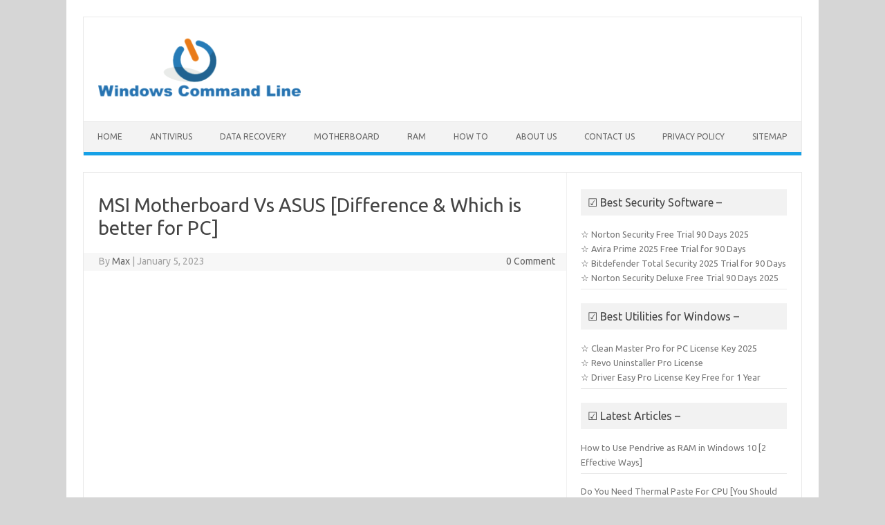

--- FILE ---
content_type: text/html; charset=UTF-8
request_url: https://windowscommand-line.com/msi-motherboard-vs-asus/
body_size: 15928
content:
<!DOCTYPE html> <!--[if IE 7]><html class="ie ie7" lang="en-US"> <![endif]--> <!--[if IE 8]><html class="ie ie8" lang="en-US"> <![endif]--> <!--[if !(IE 7) | !(IE 8)  ]><!--><html lang="en-US"> <!--<![endif]--><head><meta charset="UTF-8"><meta name="viewport" content="width=device-width, initial-scale=1"><script data-cfasync="false" id="ao_optimized_gfonts_config">WebFontConfig={google:{families:["Ubuntu:400,700:latin,latin-ext"] },classes:false, events:false, timeout:1500};</script><link rel="profile" href="https://gmpg.org/xfn/11"><link rel="pingback" href="https://windowscommand-line.com/xmlrpc.php" /> <!--[if lt IE 9]> <script src="https://windowscommand-line.com/wp-content/themes/iconic-one/js/html5.js" type="text/javascript"></script> <![endif]--><meta name='robots' content='index, follow, max-image-preview:large, max-snippet:-1, max-video-preview:-1' /><style>img:is([sizes="auto" i],[sizes^="auto," i]){contain-intrinsic-size:3000px 1500px}</style><!-- This site is optimized with the Yoast SEO plugin v25.3.1 - https://yoast.com/wordpress/plugins/seo/ --><link media="all" href="https://windowscommand-line.com/wp-content/cache/autoptimize/css/autoptimize_5480a80f72427ce5e56796d1569aba4d.css" rel="stylesheet"><title>MSI Motherboard Vs ASUS [Difference &amp; Which is better for PC]</title><meta name="description" content="MSI Motherboard vs ASUS both are popular bands. We compare these motherboards&#039; quality differences in performance, design, warranty, and more." /><link rel="canonical" href="https://windowscommand-line.com/msi-motherboard-vs-asus/" /><meta property="og:locale" content="en_US" /><meta property="og:type" content="article" /><meta property="og:title" content="MSI Motherboard Vs ASUS [Difference &amp; Which is better for PC]" /><meta property="og:description" content="MSI Motherboard vs ASUS both are popular bands. We compare these motherboards&#039; quality differences in performance, design, warranty, and more." /><meta property="og:url" content="https://windowscommand-line.com/msi-motherboard-vs-asus/" /><meta property="og:site_name" content="Windows Command Line" /><meta property="article:published_time" content="2023-01-05T01:58:40+00:00" /><meta property="article:modified_time" content="2023-07-19T08:47:17+00:00" /><meta property="og:image" content="https://windowscommand-line.com/wp-content/uploads/2022/09/MSI-Motherboard-Vs-ASUS.jpg" /><meta property="og:image:width" content="620" /><meta property="og:image:height" content="350" /><meta property="og:image:type" content="image/jpeg" /><meta name="author" content="Max" /><meta name="twitter:card" content="summary_large_image" /><meta name="twitter:label1" content="Written by" /><meta name="twitter:data1" content="Max" /><meta name="twitter:label2" content="Est. reading time" /><meta name="twitter:data2" content="10 minutes" /> <script type="application/ld+json" class="yoast-schema-graph">{"@context":"https://schema.org","@graph":[{"@type":"Article","@id":"https://windowscommand-line.com/msi-motherboard-vs-asus/#article","isPartOf":{"@id":"https://windowscommand-line.com/msi-motherboard-vs-asus/"},"author":{"name":"Max","@id":"https://windowscommand-line.com/#/schema/person/63d371a54ce5147ec4b669a54e727a13"},"headline":"MSI Motherboard Vs ASUS [Difference &#038; Which is better for PC]","datePublished":"2023-01-05T01:58:40+00:00","dateModified":"2023-07-19T08:47:17+00:00","mainEntityOfPage":{"@id":"https://windowscommand-line.com/msi-motherboard-vs-asus/"},"wordCount":1941,"commentCount":0,"publisher":{"@id":"https://windowscommand-line.com/#organization"},"image":{"@id":"https://windowscommand-line.com/msi-motherboard-vs-asus/#primaryimage"},"thumbnailUrl":"https://windowscommand-line.com/wp-content/uploads/2022/09/MSI-Motherboard-Vs-ASUS.jpg","keywords":["MSI Motherboard Vs ASUS Review","MSI vs ASUS Graphics Card"],"articleSection":["Motherboard"],"inLanguage":"en-US","potentialAction":[{"@type":"CommentAction","name":"Comment","target":["https://windowscommand-line.com/msi-motherboard-vs-asus/#respond"]}]},{"@type":"WebPage","@id":"https://windowscommand-line.com/msi-motherboard-vs-asus/","url":"https://windowscommand-line.com/msi-motherboard-vs-asus/","name":"MSI Motherboard Vs ASUS [Difference & Which is better for PC]","isPartOf":{"@id":"https://windowscommand-line.com/#website"},"primaryImageOfPage":{"@id":"https://windowscommand-line.com/msi-motherboard-vs-asus/#primaryimage"},"image":{"@id":"https://windowscommand-line.com/msi-motherboard-vs-asus/#primaryimage"},"thumbnailUrl":"https://windowscommand-line.com/wp-content/uploads/2022/09/MSI-Motherboard-Vs-ASUS.jpg","datePublished":"2023-01-05T01:58:40+00:00","dateModified":"2023-07-19T08:47:17+00:00","description":"MSI Motherboard vs ASUS both are popular bands. We compare these motherboards' quality differences in performance, design, warranty, and more.","breadcrumb":{"@id":"https://windowscommand-line.com/msi-motherboard-vs-asus/#breadcrumb"},"inLanguage":"en-US","potentialAction":[{"@type":"ReadAction","target":["https://windowscommand-line.com/msi-motherboard-vs-asus/"]}]},{"@type":"ImageObject","inLanguage":"en-US","@id":"https://windowscommand-line.com/msi-motherboard-vs-asus/#primaryimage","url":"https://windowscommand-line.com/wp-content/uploads/2022/09/MSI-Motherboard-Vs-ASUS.jpg","contentUrl":"https://windowscommand-line.com/wp-content/uploads/2022/09/MSI-Motherboard-Vs-ASUS.jpg","width":620,"height":350,"caption":"MSI Motherboard Vs ASUS"},{"@type":"BreadcrumbList","@id":"https://windowscommand-line.com/msi-motherboard-vs-asus/#breadcrumb","itemListElement":[{"@type":"ListItem","position":1,"name":"Home","item":"https://windowscommand-line.com/"},{"@type":"ListItem","position":2,"name":"MSI Motherboard Vs ASUS [Difference &#038; Which is better for PC]"}]},{"@type":"WebSite","@id":"https://windowscommand-line.com/#website","url":"https://windowscommand-line.com/","name":"Windows Command Line","description":"Best Security Software for PC, Antivirus Free Trial Giveaway, Data Backup &amp; Recovery Guide.","publisher":{"@id":"https://windowscommand-line.com/#organization"},"potentialAction":[{"@type":"SearchAction","target":{"@type":"EntryPoint","urlTemplate":"https://windowscommand-line.com/?s={search_term_string}"},"query-input":{"@type":"PropertyValueSpecification","valueRequired":true,"valueName":"search_term_string"}}],"inLanguage":"en-US"},{"@type":"Organization","@id":"https://windowscommand-line.com/#organization","name":"Windows Command Line","url":"https://windowscommand-line.com/","logo":{"@type":"ImageObject","inLanguage":"en-US","@id":"https://windowscommand-line.com/#/schema/logo/image/","url":"https://windowscommand-line.com/wp-content/uploads/2019/01/windowscommand-line.png","contentUrl":"https://windowscommand-line.com/wp-content/uploads/2019/01/windowscommand-line.png","width":302,"height":94,"caption":"Windows Command Line"},"image":{"@id":"https://windowscommand-line.com/#/schema/logo/image/"}},{"@type":"Person","@id":"https://windowscommand-line.com/#/schema/person/63d371a54ce5147ec4b669a54e727a13","name":"Max","description":"I'm Maxwell and one of the co-founders of Windowscommand-line blog. I cover Windows operating and command prompts, and try to solve network security issues with data recovery, PC security, and more. I worked in IT support for several years. If you have any questions, comment below."}]}</script> <!-- / Yoast SEO plugin. --><link rel='dns-prefetch' href='//stats.wp.com' /><link rel='preconnect' href='//c0.wp.com' /><link href='https://google-analytics.com' rel='preconnect' /><link href='https://fonts.gstatic.com' crossorigin='anonymous' rel='preconnect' /><link href='https://ajax.googleapis.com' rel='preconnect' /><link href='https://fonts.googleapis.com' rel='preconnect' /><link rel="alternate" type="application/rss+xml" title="Windows Command Line &raquo; Feed" href="https://windowscommand-line.com/feed/" /><link rel="alternate" type="application/rss+xml" title="Windows Command Line &raquo; Comments Feed" href="https://windowscommand-line.com/comments/feed/" /><link rel="alternate" type="application/rss+xml" title="Windows Command Line &raquo; MSI Motherboard Vs ASUS [Difference &#038; Which is better for PC] Comments Feed" href="https://windowscommand-line.com/msi-motherboard-vs-asus/feed/" /> <script type="text/javascript">window._wpemojiSettings={"baseUrl":"https:\/\/s.w.org\/images\/core\/emoji\/16.0.1\/72x72\/","ext":".png","svgUrl":"https:\/\/s.w.org\/images\/core\/emoji\/16.0.1\/svg\/","svgExt":".svg","source":{"concatemoji":"https:\/\/windowscommand-line.com\/wp-includes\/js\/wp-emoji-release.min.js?ver=6.8.3"}};
/*! This file is auto-generated */
!function(s,n){var o,i,e;function c(e){try{var t={supportTests:e,timestamp:(new Date).valueOf()};sessionStorage.setItem(o,JSON.stringify(t))}catch(e){}}function p(e,t,n){e.clearRect(0,0,e.canvas.width,e.canvas.height),e.fillText(t,0,0);var t=new Uint32Array(e.getImageData(0,0,e.canvas.width,e.canvas.height).data),a=(e.clearRect(0,0,e.canvas.width,e.canvas.height),e.fillText(n,0,0),new Uint32Array(e.getImageData(0,0,e.canvas.width,e.canvas.height).data));return t.every(function(e,t){return e===a[t]})}function u(e,t){e.clearRect(0,0,e.canvas.width,e.canvas.height),e.fillText(t,0,0);for(var n=e.getImageData(16,16,1,1),a=0;a<n.data.length;a++)if(0!==n.data[a])return!1;return!0}function f(e,t,n,a){switch(t){case"flag":return n(e,"\ud83c\udff3\ufe0f\u200d\u26a7\ufe0f","\ud83c\udff3\ufe0f\u200b\u26a7\ufe0f")?!1:!n(e,"\ud83c\udde8\ud83c\uddf6","\ud83c\udde8\u200b\ud83c\uddf6")&&!n(e,"\ud83c\udff4\udb40\udc67\udb40\udc62\udb40\udc65\udb40\udc6e\udb40\udc67\udb40\udc7f","\ud83c\udff4\u200b\udb40\udc67\u200b\udb40\udc62\u200b\udb40\udc65\u200b\udb40\udc6e\u200b\udb40\udc67\u200b\udb40\udc7f");case"emoji":return!a(e,"\ud83e\udedf")}return!1}function g(e,t,n,a){var r="undefined"!=typeof WorkerGlobalScope&&self instanceof WorkerGlobalScope?new OffscreenCanvas(300,150):s.createElement("canvas"),o=r.getContext("2d",{willReadFrequently:!0}),i=(o.textBaseline="top",o.font="600 32px Arial",{});return e.forEach(function(e){i[e]=t(o,e,n,a)}),i}function t(e){var t=s.createElement("script");t.src=e,t.defer=!0,s.head.appendChild(t)}"undefined"!=typeof Promise&&(o="wpEmojiSettingsSupports",i=["flag","emoji"],n.supports={everything:!0,everythingExceptFlag:!0},e=new Promise(function(e){s.addEventListener("DOMContentLoaded",e,{once:!0})}),new Promise(function(t){var n=function(){try{var e=JSON.parse(sessionStorage.getItem(o));if("object"==typeof e&&"number"==typeof e.timestamp&&(new Date).valueOf()<e.timestamp+604800&&"object"==typeof e.supportTests)return e.supportTests}catch(e){}return null}();if(!n){if("undefined"!=typeof Worker&&"undefined"!=typeof OffscreenCanvas&&"undefined"!=typeof URL&&URL.createObjectURL&&"undefined"!=typeof Blob)try{var e="postMessage("+g.toString()+"("+[JSON.stringify(i),f.toString(),p.toString(),u.toString()].join(",")+"));",a=new Blob([e],{type:"text/javascript"}),r=new Worker(URL.createObjectURL(a),{name:"wpTestEmojiSupports"});return void(r.onmessage=function(e){c(n=e.data),r.terminate(),t(n)})}catch(e){}c(n=g(i,f,p,u))}t(n)}).then(function(e){for(var t in e)n.supports[t]=e[t],n.supports.everything=n.supports.everything&&n.supports[t],"flag"!==t&&(n.supports.everythingExceptFlag=n.supports.everythingExceptFlag&&n.supports[t]);n.supports.everythingExceptFlag=n.supports.everythingExceptFlag&&!n.supports.flag,n.DOMReady=!1,n.readyCallback=function(){n.DOMReady=!0}}).then(function(){return e}).then(function(){var e;n.supports.everything||(n.readyCallback(),(e=n.source||{}).concatemoji?t(e.concatemoji):e.wpemoji&&e.twemoji&&(t(e.twemoji),t(e.wpemoji)))}))}((window,document),window._wpemojiSettings);</script> <!-- windowscommand-line.com is managing ads with Advanced Ads 2.0.9 – https://wpadvancedads.com/ --><!--noptimize--><script id="windo-ready">
			window.advanced_ads_ready=function(e,a){a=a||"complete";var d=function(e){return"interactive"===a?"loading"!==e:"complete"===e};d(document.readyState)?e():document.addEventListener("readystatechange",(function(a){d(a.target.readyState)&&e()}),{once:"interactive"===a})},window.advanced_ads_ready_queue=window.advanced_ads_ready_queue||[];		</script>
		<!--/noptimize--><style id='wp-emoji-styles-inline-css' type='text/css'>img.wp-smiley,img.emoji{display:inline !important;border:none !important;box-shadow:none !important;height:1em !important;width:1em !important;margin:0 .07em !important;vertical-align:-.1em !important;background:0 0 !important;padding:0 !important}</style><style id='classic-theme-styles-inline-css' type='text/css'>/*! This file is auto-generated */
.wp-block-button__link{color:#fff;background-color:#32373c;border-radius:9999px;box-shadow:none;text-decoration:none;padding:calc(.667em + 2px) calc(1.333em + 2px);font-size:1.125em}.wp-block-file__button{background:#32373c;color:#fff;text-decoration:none}</style><style id='jetpack-sharing-buttons-style-inline-css' type='text/css'>.jetpack-sharing-buttons__services-list{display:flex;flex-direction:row;flex-wrap:wrap;gap:0;list-style-type:none;margin:5px;padding:0}.jetpack-sharing-buttons__services-list.has-small-icon-size{font-size:12px}.jetpack-sharing-buttons__services-list.has-normal-icon-size{font-size:16px}.jetpack-sharing-buttons__services-list.has-large-icon-size{font-size:24px}.jetpack-sharing-buttons__services-list.has-huge-icon-size{font-size:36px}@media print{.jetpack-sharing-buttons__services-list{display:none!important}}.editor-styles-wrapper .wp-block-jetpack-sharing-buttons{gap:0;padding-inline-start:0}ul.jetpack-sharing-buttons__services-list.has-background{padding:1.25em 2.375em}</style><style id='global-styles-inline-css' type='text/css'>:root{--wp--preset--aspect-ratio--square:1;--wp--preset--aspect-ratio--4-3:4/3;--wp--preset--aspect-ratio--3-4:3/4;--wp--preset--aspect-ratio--3-2:3/2;--wp--preset--aspect-ratio--2-3:2/3;--wp--preset--aspect-ratio--16-9:16/9;--wp--preset--aspect-ratio--9-16:9/16;--wp--preset--color--black:#000;--wp--preset--color--cyan-bluish-gray:#abb8c3;--wp--preset--color--white:#fff;--wp--preset--color--pale-pink:#f78da7;--wp--preset--color--vivid-red:#cf2e2e;--wp--preset--color--luminous-vivid-orange:#ff6900;--wp--preset--color--luminous-vivid-amber:#fcb900;--wp--preset--color--light-green-cyan:#7bdcb5;--wp--preset--color--vivid-green-cyan:#00d084;--wp--preset--color--pale-cyan-blue:#8ed1fc;--wp--preset--color--vivid-cyan-blue:#0693e3;--wp--preset--color--vivid-purple:#9b51e0;--wp--preset--gradient--vivid-cyan-blue-to-vivid-purple:linear-gradient(135deg,rgba(6,147,227,1) 0%,#9b51e0 100%);--wp--preset--gradient--light-green-cyan-to-vivid-green-cyan:linear-gradient(135deg,#7adcb4 0%,#00d082 100%);--wp--preset--gradient--luminous-vivid-amber-to-luminous-vivid-orange:linear-gradient(135deg,rgba(252,185,0,1) 0%,rgba(255,105,0,1) 100%);--wp--preset--gradient--luminous-vivid-orange-to-vivid-red:linear-gradient(135deg,rgba(255,105,0,1) 0%,#cf2e2e 100%);--wp--preset--gradient--very-light-gray-to-cyan-bluish-gray:linear-gradient(135deg,#eee 0%,#a9b8c3 100%);--wp--preset--gradient--cool-to-warm-spectrum:linear-gradient(135deg,#4aeadc 0%,#9778d1 20%,#cf2aba 40%,#ee2c82 60%,#fb6962 80%,#fef84c 100%);--wp--preset--gradient--blush-light-purple:linear-gradient(135deg,#ffceec 0%,#9896f0 100%);--wp--preset--gradient--blush-bordeaux:linear-gradient(135deg,#fecda5 0%,#fe2d2d 50%,#6b003e 100%);--wp--preset--gradient--luminous-dusk:linear-gradient(135deg,#ffcb70 0%,#c751c0 50%,#4158d0 100%);--wp--preset--gradient--pale-ocean:linear-gradient(135deg,#fff5cb 0%,#b6e3d4 50%,#33a7b5 100%);--wp--preset--gradient--electric-grass:linear-gradient(135deg,#caf880 0%,#71ce7e 100%);--wp--preset--gradient--midnight:linear-gradient(135deg,#020381 0%,#2874fc 100%);--wp--preset--font-size--small:13px;--wp--preset--font-size--medium:20px;--wp--preset--font-size--large:36px;--wp--preset--font-size--x-large:42px;--wp--preset--spacing--20:.44rem;--wp--preset--spacing--30:.67rem;--wp--preset--spacing--40:1rem;--wp--preset--spacing--50:1.5rem;--wp--preset--spacing--60:2.25rem;--wp--preset--spacing--70:3.38rem;--wp--preset--spacing--80:5.06rem;--wp--preset--shadow--natural:6px 6px 9px rgba(0,0,0,.2);--wp--preset--shadow--deep:12px 12px 50px rgba(0,0,0,.4);--wp--preset--shadow--sharp:6px 6px 0px rgba(0,0,0,.2);--wp--preset--shadow--outlined:6px 6px 0px -3px rgba(255,255,255,1),6px 6px rgba(0,0,0,1);--wp--preset--shadow--crisp:6px 6px 0px rgba(0,0,0,1)}:where(.is-layout-flex){gap:.5em}:where(.is-layout-grid){gap:.5em}body .is-layout-flex{display:flex}.is-layout-flex{flex-wrap:wrap;align-items:center}.is-layout-flex>:is(*,div){margin:0}body .is-layout-grid{display:grid}.is-layout-grid>:is(*,div){margin:0}:where(.wp-block-columns.is-layout-flex){gap:2em}:where(.wp-block-columns.is-layout-grid){gap:2em}:where(.wp-block-post-template.is-layout-flex){gap:1.25em}:where(.wp-block-post-template.is-layout-grid){gap:1.25em}.has-black-color{color:var(--wp--preset--color--black) !important}.has-cyan-bluish-gray-color{color:var(--wp--preset--color--cyan-bluish-gray) !important}.has-white-color{color:var(--wp--preset--color--white) !important}.has-pale-pink-color{color:var(--wp--preset--color--pale-pink) !important}.has-vivid-red-color{color:var(--wp--preset--color--vivid-red) !important}.has-luminous-vivid-orange-color{color:var(--wp--preset--color--luminous-vivid-orange) !important}.has-luminous-vivid-amber-color{color:var(--wp--preset--color--luminous-vivid-amber) !important}.has-light-green-cyan-color{color:var(--wp--preset--color--light-green-cyan) !important}.has-vivid-green-cyan-color{color:var(--wp--preset--color--vivid-green-cyan) !important}.has-pale-cyan-blue-color{color:var(--wp--preset--color--pale-cyan-blue) !important}.has-vivid-cyan-blue-color{color:var(--wp--preset--color--vivid-cyan-blue) !important}.has-vivid-purple-color{color:var(--wp--preset--color--vivid-purple) !important}.has-black-background-color{background-color:var(--wp--preset--color--black) !important}.has-cyan-bluish-gray-background-color{background-color:var(--wp--preset--color--cyan-bluish-gray) !important}.has-white-background-color{background-color:var(--wp--preset--color--white) !important}.has-pale-pink-background-color{background-color:var(--wp--preset--color--pale-pink) !important}.has-vivid-red-background-color{background-color:var(--wp--preset--color--vivid-red) !important}.has-luminous-vivid-orange-background-color{background-color:var(--wp--preset--color--luminous-vivid-orange) !important}.has-luminous-vivid-amber-background-color{background-color:var(--wp--preset--color--luminous-vivid-amber) !important}.has-light-green-cyan-background-color{background-color:var(--wp--preset--color--light-green-cyan) !important}.has-vivid-green-cyan-background-color{background-color:var(--wp--preset--color--vivid-green-cyan) !important}.has-pale-cyan-blue-background-color{background-color:var(--wp--preset--color--pale-cyan-blue) !important}.has-vivid-cyan-blue-background-color{background-color:var(--wp--preset--color--vivid-cyan-blue) !important}.has-vivid-purple-background-color{background-color:var(--wp--preset--color--vivid-purple) !important}.has-black-border-color{border-color:var(--wp--preset--color--black) !important}.has-cyan-bluish-gray-border-color{border-color:var(--wp--preset--color--cyan-bluish-gray) !important}.has-white-border-color{border-color:var(--wp--preset--color--white) !important}.has-pale-pink-border-color{border-color:var(--wp--preset--color--pale-pink) !important}.has-vivid-red-border-color{border-color:var(--wp--preset--color--vivid-red) !important}.has-luminous-vivid-orange-border-color{border-color:var(--wp--preset--color--luminous-vivid-orange) !important}.has-luminous-vivid-amber-border-color{border-color:var(--wp--preset--color--luminous-vivid-amber) !important}.has-light-green-cyan-border-color{border-color:var(--wp--preset--color--light-green-cyan) !important}.has-vivid-green-cyan-border-color{border-color:var(--wp--preset--color--vivid-green-cyan) !important}.has-pale-cyan-blue-border-color{border-color:var(--wp--preset--color--pale-cyan-blue) !important}.has-vivid-cyan-blue-border-color{border-color:var(--wp--preset--color--vivid-cyan-blue) !important}.has-vivid-purple-border-color{border-color:var(--wp--preset--color--vivid-purple) !important}.has-vivid-cyan-blue-to-vivid-purple-gradient-background{background:var(--wp--preset--gradient--vivid-cyan-blue-to-vivid-purple) !important}.has-light-green-cyan-to-vivid-green-cyan-gradient-background{background:var(--wp--preset--gradient--light-green-cyan-to-vivid-green-cyan) !important}.has-luminous-vivid-amber-to-luminous-vivid-orange-gradient-background{background:var(--wp--preset--gradient--luminous-vivid-amber-to-luminous-vivid-orange) !important}.has-luminous-vivid-orange-to-vivid-red-gradient-background{background:var(--wp--preset--gradient--luminous-vivid-orange-to-vivid-red) !important}.has-very-light-gray-to-cyan-bluish-gray-gradient-background{background:var(--wp--preset--gradient--very-light-gray-to-cyan-bluish-gray) !important}.has-cool-to-warm-spectrum-gradient-background{background:var(--wp--preset--gradient--cool-to-warm-spectrum) !important}.has-blush-light-purple-gradient-background{background:var(--wp--preset--gradient--blush-light-purple) !important}.has-blush-bordeaux-gradient-background{background:var(--wp--preset--gradient--blush-bordeaux) !important}.has-luminous-dusk-gradient-background{background:var(--wp--preset--gradient--luminous-dusk) !important}.has-pale-ocean-gradient-background{background:var(--wp--preset--gradient--pale-ocean) !important}.has-electric-grass-gradient-background{background:var(--wp--preset--gradient--electric-grass) !important}.has-midnight-gradient-background{background:var(--wp--preset--gradient--midnight) !important}.has-small-font-size{font-size:var(--wp--preset--font-size--small) !important}.has-medium-font-size{font-size:var(--wp--preset--font-size--medium) !important}.has-large-font-size{font-size:var(--wp--preset--font-size--large) !important}.has-x-large-font-size{font-size:var(--wp--preset--font-size--x-large) !important}:where(.wp-block-post-template.is-layout-flex){gap:1.25em}:where(.wp-block-post-template.is-layout-grid){gap:1.25em}:where(.wp-block-columns.is-layout-flex){gap:2em}:where(.wp-block-columns.is-layout-grid){gap:2em}:root :where(.wp-block-pullquote){font-size:1.5em;line-height:1.6}</style> <!--[if lt IE 9]><link rel='stylesheet' id='themonic-ie-css' href='https://windowscommand-line.com/wp-content/themes/iconic-one/css/ie.css?ver=20130305' type='text/css' media='all' /> <![endif]--><style id='akismet-widget-style-inline-css' type='text/css'>.a-stats{--akismet-color-mid-green:#357b49;--akismet-color-white:#fff;--akismet-color-light-grey:#f6f7f7;max-width:350px;width:auto}.a-stats *{all:unset;box-sizing:border-box}.a-stats strong{font-weight:600}.a-stats a.a-stats__link,.a-stats a.a-stats__link:visited,.a-stats a.a-stats__link:active{background:var(--akismet-color-mid-green);border:none;box-shadow:none;border-radius:8px;color:var(--akismet-color-white);cursor:pointer;display:block;font-family:-apple-system,BlinkMacSystemFont,'Segoe UI','Roboto','Oxygen-Sans','Ubuntu','Cantarell','Helvetica Neue',sans-serif;font-weight:500;padding:12px;text-align:center;text-decoration:none;transition:all .2s ease}.widget .a-stats a.a-stats__link:focus{background:var(--akismet-color-mid-green);color:var(--akismet-color-white);text-decoration:none}.a-stats a.a-stats__link:hover{filter:brightness(110%);box-shadow:0 4px 12px rgba(0,0,0,.06),0 0 2px rgba(0,0,0,.16)}.a-stats .count{color:var(--akismet-color-white);display:block;font-size:1.5em;line-height:1.4;padding:0 13px;white-space:nowrap}</style> <script type="text/javascript" id="jetpack_related-posts-js-extra">var related_posts_js_options={"post_heading":"h4"};</script> <link rel="https://api.w.org/" href="https://windowscommand-line.com/wp-json/" /><link rel="alternate" title="JSON" type="application/json" href="https://windowscommand-line.com/wp-json/wp/v2/posts/2597" /><link rel="EditURI" type="application/rsd+xml" title="RSD" href="https://windowscommand-line.com/xmlrpc.php?rsd" /><meta name="generator" content="WordPress 6.8.3" /><link rel='shortlink' href='https://windowscommand-line.com/?p=2597' /><link rel="alternate" title="oEmbed (JSON)" type="application/json+oembed" href="https://windowscommand-line.com/wp-json/oembed/1.0/embed?url=https%3A%2F%2Fwindowscommand-line.com%2Fmsi-motherboard-vs-asus%2F" /><link rel="alternate" title="oEmbed (XML)" type="text/xml+oembed" href="https://windowscommand-line.com/wp-json/oembed/1.0/embed?url=https%3A%2F%2Fwindowscommand-line.com%2Fmsi-motherboard-vs-asus%2F&#038;format=xml" /><style>img#wpstats{display:none}</style><style type="text/css" id="custom-background-css">body.custom-background{background-color:#d6d6d6}</style><link rel="icon" href="https://windowscommand-line.com/wp-content/uploads/2019/01/cropped-Command-Prompt-32x32.png" sizes="32x32" /><link rel="icon" href="https://windowscommand-line.com/wp-content/uploads/2019/01/cropped-Command-Prompt-192x192.png" sizes="192x192" /><link rel="apple-touch-icon" href="https://windowscommand-line.com/wp-content/uploads/2019/01/cropped-Command-Prompt-180x180.png" /><meta name="msapplication-TileImage" content="https://windowscommand-line.com/wp-content/uploads/2019/01/cropped-Command-Prompt-270x270.png" /><script data-cfasync="false" id="ao_optimized_gfonts_webfontloader">(function() {var wf = document.createElement('script');wf.src='https://ajax.googleapis.com/ajax/libs/webfont/1/webfont.js';wf.type='text/javascript';wf.async='true';var s=document.getElementsByTagName('script')[0];s.parentNode.insertBefore(wf, s);})();</script></head><body data-rsssl=1 class="wp-singular post-template-default single single-post postid-2597 single-format-standard custom-background wp-theme-iconic-one custom-font-enabled single-author aa-prefix-windo-">
<div id="page" class="site"> <a class="skip-link screen-reader-text" href="#main" title="Skip to content">Skip to content</a><header id="masthead" class="site-header" role="banner"><div class="themonic-logo"> <a href="https://windowscommand-line.com/" title="Windows Command Line" rel="home"><img src="https://windowscommand-line.com/wp-content/uploads/2019/01/windowscommand-line.png" alt="Windows Command Line"></a></div><nav id="site-navigation" class="themonic-nav" role="navigation"> <button class="menu-toggle" aria-controls="menu-top" aria-expanded="false">Menu<label class="iomenu"><div class="iolines"></div><div class="iolines"></div><div class="iolines"></div> </label></button><ul id="menu-top" class="nav-menu"><li id="menu-item-1800" class="menu-item menu-item-type-custom menu-item-object-custom menu-item-home menu-item-1800"><a href="https://windowscommand-line.com/">Home</a></li><li id="menu-item-3062" class="menu-item menu-item-type-taxonomy menu-item-object-category menu-item-3062"><a href="https://windowscommand-line.com/antivirus-for-windows/">Antivirus</a></li><li id="menu-item-3063" class="menu-item menu-item-type-taxonomy menu-item-object-category menu-item-3063"><a href="https://windowscommand-line.com/data-recovery-for-windows/">Data Recovery</a></li><li id="menu-item-3108" class="menu-item menu-item-type-taxonomy menu-item-object-category current-post-ancestor current-menu-parent current-post-parent menu-item-3108"><a href="https://windowscommand-line.com/motherboard/">Motherboard</a></li><li id="menu-item-3064" class="menu-item menu-item-type-taxonomy menu-item-object-category menu-item-3064"><a href="https://windowscommand-line.com/ram/">RAM</a></li><li id="menu-item-3066" class="menu-item menu-item-type-taxonomy menu-item-object-category menu-item-3066"><a href="https://windowscommand-line.com/how-to/">How to</a></li><li id="menu-item-1797" class="menu-item menu-item-type-post_type menu-item-object-page menu-item-1797"><a href="https://windowscommand-line.com/about-us/">About Us</a></li><li id="menu-item-1798" class="menu-item menu-item-type-post_type menu-item-object-page menu-item-1798"><a href="https://windowscommand-line.com/contact/">Contact Us</a></li><li id="menu-item-1799" class="menu-item menu-item-type-post_type menu-item-object-page menu-item-privacy-policy menu-item-1799"><a rel="privacy-policy" href="https://windowscommand-line.com/privacy-policy/">Privacy Policy</a></li><li id="menu-item-1801" class="menu-item menu-item-type-custom menu-item-object-custom menu-item-1801"><a href="https://windowscommand-line.com/sitemap_index.xml">Sitemap</a></li></ul></nav><!-- #site-navigation --><div class="clear"></div></header><!-- #masthead --><div id="main" class="wrapper"><div id="primary" class="site-content"><div id="content" role="main"><article id="post-2597" class="post-2597 post type-post status-publish format-standard has-post-thumbnail hentry category-motherboard tag-msi-motherboard-vs-asus-review tag-msi-vs-asus-graphics-card"><header class="entry-header"><h1 class="entry-title">MSI Motherboard Vs ASUS [Difference &#038; Which is better for PC]</h1><div class="below-title-meta"><div class="adt"> By <span class="vcard author"> <span class="fn"><a href="https://windowscommand-line.com/author/maxwell/" title="Posts by Max" rel="author">Max</a></span> </span> <span class="meta-sep">|</span> <span class="date updated">January 5, 2023</span></div><div class="adt-comment"> <a class="link-comments" href="https://windowscommand-line.com/msi-motherboard-vs-asus/#respond">0 Comment</a></div></div><!-- below title meta end --></header><!-- .entry-header --><div class="entry-content"> <script async src="https://pagead2.googlesyndication.com/pagead/js/adsbygoogle.js"></script> <!-- Blog-Win --> <ins class="adsbygoogle"
 style="display:inline-block;width:336px;height:280px"
 data-ad-client="ca-pub-9687504223718788"
 data-ad-slot="5089738404"></ins> <script>(adsbygoogle=window.adsbygoogle||[]).push({});</script><p>Are you looking for a new motherboard and trying to decide between an MSI and an Asus? As major manufacturers of motherboards, MSI Motherboard vs Asus is two of the most popular comparing motherboard brands on the market. Both brands offer high-quality products, so it can be tough to choose.</p><p>We&#8217;ll compare MSI and Asus motherboards, highlighting the important part of differences between them.</p><h4>In the short primal description:</h4><p>MSI motherboards are known for their excellent features, like as &#8211; build quality, wide range of features, and great support. Asus motherboards are noted for their innovation, functionality, and overclocking capability.</p><h3><img fetchpriority="high" decoding="async" class="aligncenter size-full wp-image-2600" src="https://windowscommand-line.com/wp-content/uploads/2022/09/MSI-Motherboard-Vs-ASUS.jpg" alt="MSI Motherboard Vs ASUS" width="620" height="350" srcset="https://windowscommand-line.com/wp-content/uploads/2022/09/MSI-Motherboard-Vs-ASUS.jpg 620w, https://windowscommand-line.com/wp-content/uploads/2022/09/MSI-Motherboard-Vs-ASUS-300x169.jpg 300w" sizes="(max-width: 620px) 100vw, 620px" /><br /> Comparison Table:</h3><table><thead><tr><td><strong>Feature &#8211;<br /> </strong></td><td><strong>MSI Motherboard</strong></td><td><strong>ASUS Motherboard</strong></td></tr></thead><tbody><tr><td>Brand Reputation</td><td>Known for quality gaming and overclocking boards</td><td>Renowned for a wide range of motherboards</td></tr><tr><td>BIOS</td><td>Click BIOS provides an intuitive user interface</td><td>UEFI BIOS with a user-friendly setup</td></tr><tr><td>Overclocking Support</td><td>Good overclocking features and utilities</td><td>Extensive overclocking options and software tools</td></tr><tr><td>Aura Sync/ Mystic Light</td><td>MSI uses Mystic Light for RGB lighting</td><td>ASUS features Aura Sync for customizable RGB</td></tr><tr><td>Fan Headers</td><td>Generally sufficient fan headers</td><td>Multiple fan headers with advanced controls</td></tr><tr><td>M.2 Slots</td><td>Offers multiple M.2 slots for high-speed storage</td><td>Multiple M.2 slots with support for NVMe RAID</td></tr><tr><td>I/O Ports</td><td>Diverse range of USB and connectivity options</td><td>Comprehensive I/O with various port selections</td></tr><tr><td>Audio</td><td>High-quality onboard audio with isolated circuits</td><td>Premium audio components with noise isolation</td></tr><tr><td>Warranty</td><td>Varies by model, usually 3 to 5 years</td><td>Varies by model, generally 3 to 5 years</td></tr><tr><td>Software Utilities</td><td>MSI Command Center, Live Update, Dragon Center</td><td>ASUS AI Suite, Armoury Crate, and other software</td></tr><tr><td>Aesthetics</td><td>Gaming-oriented designs with various themes</td><td>Diverse aesthetics, including gaming and sleek options</td></tr><tr><td>Price</td><td>Competitive pricing across different segments</td><td>Pricing can vary but generally competitive</td></tr></tbody></table><h3 style="text-align: center;">MSI Motherboard Overview:</h3><p>MSI is a Taiwanese multinational information technology corporation that specializes in computer hardware development, including motherboards. The company was founded in 1986.</p><p>One of the top class motherboard manufacturers in the world. MSI is the more popular on their <a href="https://windowscommand-line.com/daisydisk-vs-cleanmymac/" target="_blank" rel="noopener">high-performance</a> with a high-quality motherboards.</p><p>MSI motherboards are so popular because on their performance &amp; quality. They offer some of the best performance levels in the market. This reason on their high build quality, performance with features. It&#8217;s making them a popular choice among PC builders &amp; gamers.</p><p>It manufactures motherboards, laptops, desktops, graphic cards, All-in-One PCs, servers, industrial computers, infotainment products &amp; bare-bone systems.</p><h4><span style="color: #008000;">Things We Liked / Pros:</span></h4><ul><li>MSI motherboards are known for their durability and performance and offer many features.</li><li>One of the main advantages of MSI motherboards is their compatibility with a wide range of processors. Whether you are using an Intel or AMD processor, MSI has a motherboard that will work with your system.</li><li>MSI motherboard supports multiple graphics cards. If you are looking to build a gaming PC, MSI has a motherboard that can support up to four graphics cards. This is perfect for those who want to build a high-end gaming PC.</li><li>MSI motherboards offer a great warranty. If you have any problems with your MSI motherboard, you can contact customer support and they will be happy to help you troubleshoot the issue.</li></ul><h4><span style="color: #ff0000;">Things We Didn&#8217;t Like / Cons:</span></h4><ul><li>MSI motherboards are not compatible with all types of processors. If you want to use an MSI motherboard, you&#8217;ll need to purchase a processor that&#8217;s compatible with the motherboard.</li><li>MSI motherboards are more expensive than other types of motherboards on the market.</li><li>MSI motherboards don&#8217;t offer as many features as some of the other brands on the market.</li><li>Another reason for MSI motherboards is that they can be difficult to find in stock. This is because they are in high demand, and MSI doesn&#8217;t always have enough motherboards to meet that demand.</li></ul><h3 style="text-align: center;">ASUS Motherboard Overview:</h3><p>Asus is a Taiwanese multinational computer hardware and electronics company that was founded in 1989. This company is known for its high-quality products. They have received many awards over the years. Asus is one of the world&#8217;s largest manufacturers of motherboards for the PC market.</p><p>They make a wide variety of motherboards for all different types of computer systems. Their motherboards are well-made and feature-packed. They produce a wide range of products, including motherboards, desktop PCs, laptops, netbooks, servers, mobile phones, networking equipment, and more.</p><h4><span style="color: #008000;">Things We Liked / Pros:</span></h4><ul><li>One of the biggest advantages of Asus motherboards is their durability.</li><li>Asus motherboards offer a variety of customizable features and options.</li><li>Asus motherboards are often very easy to install and set up.</li><li>Another advantage of Asus motherboards is their compatibility with a wide range of computer components and peripherals.</li><li>Asus motherboards are compatible with a wide variety of CPUs, GPUs, and other computer components.</li><li>Asus motherboards are often compatible with a wide range of operating systems, including Windows and Linux.</li><li>Asus motherboards also offer a variety of customization options.</li><li>Asus motherboards allow users to change the BIOS settings, overclocking settings, and other options to their specific needs.</li><li>Asus motherboards often come with a variety of built-in features, such as LED lighting, USB ports, and audio ports.</li></ul><h4><span style="color: #ff0000;">Things We Didn&#8217;t Like / Cons:</span></h4><ul><li>One of the biggest cons is that ASUS motherboards are often more expensive than other brands.</li><li>Another downside to using an ASUS motherboard is that they tend to be less compatible with aftermarket parts.</li><li>This can be a problem if you want to upgrade your CPU or add more <a href="https://windowscommand-line.com/12gb-ram-vs-16gb-ram/" target="_blank" rel="noopener">RAM</a>.</li><li>ASUS also doesn&#8217;t offer as many features as some of the other brands.</li><li>Asus motherboards tend to be more difficult to find in stock at local retailers.</li><li>Asus motherboards are that they often require more technical knowledge to properly install and configure.</li></ul><h2 style="text-align: center;">Main difference between MSI motherboard Vs Asus?</h2><h3 style="text-align: center;">1) Performance:</h3><p>MSI motherboards are known for their durability and reliability. MSI motherboards tend to be more reliable and durable than Asus motherboards. They overclock better than Asus motherboards. This means that if you&#8217;re looking to get the most out of your computer, MSI is the way to go.</p><p>Asus motherboards are known for their superior overclocking abilities. MSI motherboards are more expensive. MSI focuses on providing the best gaming experience for its customers, while Asus focuses on providing an all-around excellent motherboard experience.</p><p>In terms of performance, MSI motherboards have the edge over Asus motherboards. MSI motherboards offer better gaming performance thanks to their optimized design and powerful features.</p><p>MSI motherboards also come with a wide range of features, including support for multiple GPUs and SLI/Crossfire configurations. Asus motherboards also offer excellent overclocking potential and support for multiple GPUs.</p><h3 style="text-align: center;">2) Warranty:</h3><p>When it comes to purchasing a motherboard, one of the key factors that buyers consider is the warranty. Both MSI and Asus offer excellent warranties on their products, but there is a difference between the two companies offerings.</p><p>MSI offers a three-year warranty on its motherboards, while Asus offers a two-year warranty. However, Asus&#8217; warranty is transferable, while MSI&#8217;s is not.</p><p>In terms of customer service, both companies are excellent. MSI has a reputation for being responsive and helpful, while Asus is known for providing prompt and effective technical support.</p><h3 style="text-align: center;">3) Design:</h3><p>When it comes to design, Asus motherboards tend to be more flashy and feature-rich than MSI boards. MSI focuses on offering a more balanced approach to design, with an emphasis on functionality over form.</p><p>Asus boards also tend to be more expensive than MSI boards, but they offer a greater variety of features. MSI boards are typically more affordable but may not offer as many bells and whistles as Asus boards.</p><h3 style="text-align: center;">4) Bios:</h3><p>The BIOS, or Basic Input/Output System, is a program that controls communication between your computer&#8217;s hardware and software. The BIOS is responsible for booting your computer and making sure all of your hardware is functioning correctly. Every motherboard has a BIOS, and they can vary significantly from one manufacturer to the next.</p><p>MSI motherboards tend to have a more user-friendly BIOS than Asus motherboards. MSI&#8217;s BIOS is designed to be easy to use, even for first-time users. It has a simple interface and tools to customize your computer&#8217;s settings. Asus motherboards are designed for more experienced users. They offer a more comprehensive BIOS with more options and settings.</p><h3 style="text-align: center;">5) MSI vs ASUS Graphics Card:</h3><p>MSI&#8217;s top-of-the-line graphics cards are known for their performance and reliability. ASUS cards are also very popular, and they offer a wide range of models to choose from. ASUS cards tend to be more expensive than MSI cards, and they also require more power to run.</p><p>Another key difference between MSI and ASUS graphic cards is the features that they offer. MSI cards come with a variety of features that can improve your gaming experiences, such as higher clock speeds and better cooling. ASUS cards also offer a variety of features, but they are not as comprehensive as what MSI offers.</p><h3 style="text-align: center;">6) Price:</h3><p>When it comes to price, ASUS motherboards are typically more expensive than MSI motherboards. However, Asus offers a wider range of features and better build quality. MSI, offers more affordable options while still providing good quality.</p><h3 style="text-align: center;">Which is better for you?</h3><p>It really depends on what you&#8217;re looking for in a motherboard. If you want a board that has great build quality, a wide range of features, and great support, then MSI is a great option. If you&#8217;re looking for a board that has an innovative design, a wide range of features, and excellent overclocking potential, then Asus is a great option.</p><h3 style="text-align: center;">MSI Motherboard vs ASUS Z690:</h3><h4>About ASUS ROG Maximus XI Hero:</h4><p><img decoding="async" class="aligncenter size-full wp-image-2598" src="https://windowscommand-line.com/wp-content/uploads/2022/09/ASUS-ROG-Maximus-XI-Hero.jpg" alt="ASUS ROG Maximus XI Hero" width="600" height="300" srcset="https://windowscommand-line.com/wp-content/uploads/2022/09/ASUS-ROG-Maximus-XI-Hero.jpg 600w, https://windowscommand-line.com/wp-content/uploads/2022/09/ASUS-ROG-Maximus-XI-Hero-300x150.jpg 300w" sizes="(max-width: 600px) 100vw, 600px" /></p><p>One of the greatest Z690 motherboards available is ROG Maximus XI Hero. This motherboard&#8217;s features and performance make it ideal for a high-end gaming rig. It supports 8th and 9th-generation <a href="https://en.wikipedia.org/wiki/List_of_Intel_processors" target="_blank" rel="noopener">Intel processors</a>, has four DDR4 DIMM slots, and three PCI Express 3.0 x16 slots. The ROG Maximus XI Hero&#8217;s overclocking potential and quality components make it a reliable gaming motherboard.</p><h4>About MSI MEG Z690 GODLIKE:</h4><p><img decoding="async" class="aligncenter size-full wp-image-2599" src="https://windowscommand-line.com/wp-content/uploads/2022/09/MSI-MEG-Z690-GODLIKE.jpg" alt="MSI MEG Z690 GODLIKE" width="600" height="300" srcset="https://windowscommand-line.com/wp-content/uploads/2022/09/MSI-MEG-Z690-GODLIKE.jpg 600w, https://windowscommand-line.com/wp-content/uploads/2022/09/MSI-MEG-Z690-GODLIKE-300x150.jpg 300w" sizes="(max-width: 600px) 100vw, 600px" /></p><p>The MSI MEG Z690 GODLIKE is a high-end gaming motherboard that offers a lot of features &amp; performance. It is one of the most expensive gaming motherboards on the market, but it delivers on its promise of providing a great gaming experience.</p><p>The MSI MEG Z690 GODLIKE has a number of features that make it a good choice for gamers, including support for Intel&#8217;s latest processors, a large number of PCIe lanes, and a robust power delivery system. It also has a number of features that make it the best choice for other purposes, such as a USB Type-C port, a Thunderbolt 3 port, and dual M.2 slots.</p><h3>FAQs &#8211;</h3><p><strong>Question-1: Is MSI or ASUS better for motherboards?</strong></p><p><strong>Answer:</strong> MSI motherboards are more budget-friendly, while ASUS motherboards tend to offer more features and better overall performance. However, both brands offer quality motherboards that are sure to satisfy most users.</p><p><strong>Question-2: Which company is better MSI or ASUS?</strong></p><p><strong>Answer:</strong> There are two main companies that manufacture computer parts &#8211; MSI Motherboard vs ASUS. MSI&#8217;s main focus is on its gaming <a href="https://windowscommand-line.com/dell-laptop-is-not-charging/" target="_blank" rel="noopener">laptops</a> and desktop computers. The company&#8217;s hardware and designs are high-performance. ASUS is also a gaming-focused company, but it also offers a wider range of laptops and desktop computers for general use.</p><p><strong>Question-3: Are MSI motherboards good?</strong></p><p><strong>Answer:</strong> This is a question that does not have a straightforward answer. It depends on what you need and wants from a motherboard. MSI makes quality products. MSI makes some excellent gaming motherboards. They&#8217;re feature-rich and perform well.</p><p><strong>Question-4: Which brand is best for motherboards?</strong></p><p><strong>Answer:</strong> It is difficult to decide which brand is best for motherboards because there are many different types of motherboards available. Some brands are more popular than others. ASUS is a popular brand for motherboards. Gigabyte, MSI, and ASRock are also popular brands.</p> <script async src="https://pagead2.googlesyndication.com/pagead/js/adsbygoogle.js"></script> <!-- Blog-New --> <ins class="adsbygoogle"
 style="display:block"
 data-ad-client="ca-pub-9687504223718788"
 data-ad-slot="5962118170"
 data-ad-format="auto"
 data-full-width-responsive="true"></ins> <script>(adsbygoogle=window.adsbygoogle||[]).push({});</script> <div id='jp-relatedposts' class='jp-relatedposts' ><h3 class="jp-relatedposts-headline"><em>Related</em></h3></div></div><!-- .entry-content --><footer class="entry-meta"> <span>Category: <a href="https://windowscommand-line.com/motherboard/" rel="category tag">Motherboard</a></span> <span>Tags: <a href="https://windowscommand-line.com/tag/msi-motherboard-vs-asus-review/" rel="tag">MSI Motherboard Vs ASUS Review</a>, <a href="https://windowscommand-line.com/tag/msi-vs-asus-graphics-card/" rel="tag">MSI vs ASUS Graphics Card</a></span></footer><!-- .entry-meta --></article><!-- #post --><nav class="nav-single"><div class="assistive-text">Post navigation</div> <span class="nav-previous"><a href="https://windowscommand-line.com/auslogics-file-recovery-license-key/" rel="prev"><span class="meta-nav">&larr;</span> Auslogics File Recovery License Key for Free</a></span> <span class="nav-next"><a href="https://windowscommand-line.com/norton-360-free-trial-download/" rel="next">Norton 360 Free Trial 90 Days/180 Days Download <span class="meta-nav">&rarr;</span></a></span></nav><!-- .nav-single --><div id="comments" class="comments-area"><div id="respond" class="comment-respond"><h3 id="reply-title" class="comment-reply-title">Leave a Reply <small><a rel="nofollow" id="cancel-comment-reply-link" href="/msi-motherboard-vs-asus/#respond" style="display:none;">Cancel reply</a></small></h3><form action="https://windowscommand-line.com/wp-comments-post.php" method="post" id="commentform" class="comment-form"><p class="comment-notes"><span id="email-notes">Your email address will not be published.</span> <span class="required-field-message">Required fields are marked <span class="required">*</span></span></p><p class="comment-form-comment"><label for="comment">Comment <span class="required">*</span></label><textarea id="comment" name="comment" cols="45" rows="8" maxlength="65525" required="required"></textarea></p><p class="comment-form-author"><label for="author">Name <span class="required">*</span></label> <input id="author" name="author" type="text" value="" size="30" maxlength="245" autocomplete="name" required="required" /></p><p class="comment-form-email"><label for="email">Email <span class="required">*</span></label> <input id="email" name="email" type="text" value="" size="30" maxlength="100" aria-describedby="email-notes" autocomplete="email" required="required" /></p><p class="comment-form-url"><label for="url">Website</label> <input id="url" name="url" type="text" value="" size="30" maxlength="200" autocomplete="url" /></p><p class="form-submit"><input name="submit" type="submit" id="submit" class="submit" value="Post Comment" /> <input type='hidden' name='comment_post_ID' value='2597' id='comment_post_ID' /> <input type='hidden' name='comment_parent' id='comment_parent' value='0' /></p><p style="display: none;"><input type="hidden" id="akismet_comment_nonce" name="akismet_comment_nonce" value="bde46790e2" /></p><p style="display: none !important;" class="akismet-fields-container" data-prefix="ak_"><label>&#916;<textarea name="ak_hp_textarea" cols="45" rows="8" maxlength="100"></textarea></label><input type="hidden" id="ak_js_1" name="ak_js" value="141"/><script>document.getElementById("ak_js_1").setAttribute("value",(new Date()).getTime());</script></p></form></div><!-- #respond --></div><!-- #comments .comments-area --></div><!-- #content --></div><!-- #primary --><div id="secondary" class="widget-area" role="complementary"><aside id="custom_html-4" class="widget_text widget widget_custom_html"><p class="widget-title">☑ Best Security Software &#8211;</p><div class="textwidget custom-html-widget">☆ <a href="https://windowscommand-line.com/norton-security-free-keys/" target="_blank" rel="noopener">Norton Security Free Trial 90 Days 2025</a> <br/> ☆ <a href="https://windowscommand-line.com/avira-prime-free-license-key/" target="_blank" rel="noopener">Avira Prime 2025 Free Trial for 90 Days</a> <br/> ☆ <a href="https://windowscommand-line.com/bitdefender-total-security-2019-free-3-months-license-key/" target="_blank" rel="noopener">Bitdefender Total Security 2025 Trial for 90 Days</a> <br/> ☆ <a href="https://windowscommand-line.com/norton-security-deluxe-license-key-free/" target="_blank" rel="noopener">Norton Security Deluxe Free Trial 90 Days 2025</a></div></aside><aside id="custom_html-6" class="widget_text widget widget_custom_html"><p class="widget-title">☑ Best Utilities for Windows &#8211;</p><div class="textwidget custom-html-widget">☆ <a href="https://windowscommand-line.com/clean-master-pro-pc-license-key-free/" target="_blank" rel="noopener">Clean Master Pro for PC License Key 2025</a> <br/> ☆ <a href="https://windowscommand-line.com/revo-uninstaller-pro-license-key/" target="_blank" rel="noopener">Revo Uninstaller Pro License</a> <br/> ☆ <a href="https://windowscommand-line.com/driver-easy-pro-license-key-free/" target="_blank" rel="noopener">Driver Easy Pro License Key Free for 1 Year</a></div></aside><aside id="arpw-widget-3" class="widget arpw-widget-random"><p class="widget-title">☑ Latest Articles &#8211;</p><div class="arpw-random-post "><ul class="arpw-ul"><li class="arpw-li arpw-clearfix"><a class="arpw-title" href="https://windowscommand-line.com/how-to-use-pendrive-as-ram/" rel="bookmark">How to Use Pendrive as RAM in Windows 10 [2 Effective Ways]</a></li><li class="arpw-li arpw-clearfix"><a class="arpw-title" href="https://windowscommand-line.com/do-you-need-thermal-paste-for-cpu/" rel="bookmark">Do You Need Thermal Paste For CPU [You Should Know]</a></li><li class="arpw-li arpw-clearfix"><a class="arpw-title" href="https://windowscommand-line.com/add-a-printer-in-windows-10/" rel="bookmark">Add a Printer in Windows 10 &#8211; Step by Step</a></li><li class="arpw-li arpw-clearfix"><a class="arpw-title" href="https://windowscommand-line.com/how-to-disable-onedrive-windows-10/" rel="bookmark">How To Disable Onedrive In Windows 10 Completely</a></li><li class="arpw-li arpw-clearfix"><a class="arpw-title" href="https://windowscommand-line.com/vga-graphics-card/" rel="bookmark">What is a VGA Graphics Card [You Should Know]</a></li><li class="arpw-li arpw-clearfix"><a class="arpw-title" href="https://windowscommand-line.com/how-to-tell-if-motherboard-is-dead/" rel="bookmark">How to Tell if Motherboard is Dead [Ultimate Check]</a></li><li class="arpw-li arpw-clearfix"><a class="arpw-title" href="https://windowscommand-line.com/increase-browser-cache-memory/" rel="bookmark">How to Increase Browser Cache Memory in Chrome, Firefox 2025</a></li><li class="arpw-li arpw-clearfix"><a class="arpw-title" href="https://windowscommand-line.com/how-to-fix-sound-problem-in-windows-10/" rel="bookmark">How to Fix Sound Problem in Windows 10, 8.1, 7</a></li><li class="arpw-li arpw-clearfix"><a class="arpw-title" href="https://windowscommand-line.com/12gb-ram-enough-gaming/" rel="bookmark">Is 12GB RAM Enough For Gaming [8GB Vs 16GB Vs 32GB]</a></li><li class="arpw-li arpw-clearfix"><a class="arpw-title" href="https://windowscommand-line.com/is-it-better-more-ram-storage/" rel="bookmark">Is It Better to Have More Ram or Storage [Explained]</a></li></ul></div><!-- Generated by https://wordpress.org/plugins/advanced-random-posts-widget/ --></aside><aside id="categories-3" class="widget widget_categories"><p class="widget-title">➲ Categories &#8211;</p><form action="https://windowscommand-line.com" method="get"><label class="screen-reader-text" for="cat">➲ Categories &#8211;</label><select  name='cat' id='cat' class='postform'><option value='-1'>Select Category</option><option class="level-0" value="95">Antivirus for Windows</option><option class="level-0" value="24">Automation</option><option class="level-0" value="42">Batch Files</option><option class="level-0" value="29">Command Prompt</option><option class="level-0" value="578">CPU</option><option class="level-0" value="182">Data Recovery for Windows</option><option class="level-0" value="574">GPU</option><option class="level-0" value="498">How to</option><option class="level-0" value="433">Java</option><option class="level-0" value="248">Laptop Info</option><option class="level-0" value="494">Motherboard</option><option class="level-0" value="12">Network</option><option class="level-0" value="33">PowerShell</option><option class="level-0" value="555">RAM</option><option class="level-0" value="216">Utilities Software Windows</option><option class="level-0" value="2">Windows Command</option><option class="level-0" value="52">Windows Operating</option> </select></form><script type="text/javascript">(function(){var dropdown=document.getElementById("cat");function onCatChange(){if(dropdown.options[dropdown.selectedIndex].value>0){dropdown.parentNode.submit();}}
dropdown.onchange=onCatChange;})();</script> </aside><aside id="custom_html-8" class="widget_text widget widget_custom_html"><p class="widget-title">Extra Topics You Must Know About &#8211;</p><div class="textwidget custom-html-widget">Scholarship and Master Degree Online, Select the best University of USA, Online Loan and Insurance Service, Finance and Business.
Attorney at law, Refinance of Mortgage, IT services and many more.</div></aside></div><!-- #secondary --></div><!-- #main .wrapper --><footer id="colophon" role="contentinfo"><div class="site-info"><div class="footercopy">Copyright © 2024<a href="https://windowscommand-line.com/">Windowscommand-line.com</a> - All rights reserved.</div><div class="footercredit"></div><div class="clear"></div></div><!-- .site-info --></footer><!-- #colophon --><div class="site-wordpress"> <a href="https://themonic.com/iconic-one/">Iconic One</a> Theme | Powered by <a href="https://wordpress.org">Wordpress</a></div><!-- .site-info --><div class="clear"></div></div><!-- #page --> <script type="speculationrules">{"prefetch":[{"source":"document","where":{"and":[{"href_matches":"\/*"},{"not":{"href_matches":["\/wp-*.php","\/wp-admin\/*","\/wp-content\/uploads\/*","\/wp-content\/*","\/wp-content\/plugins\/*","\/wp-content\/themes\/iconic-one\/*","\/*\\?(.+)"]}},{"not":{"selector_matches":"a[rel~=\"nofollow\"]"}},{"not":{"selector_matches":".no-prefetch, .no-prefetch a"}}]},"eagerness":"conservative"}]}</script> <script type="text/javascript" id="jetpack-stats-js-before">_stq=window._stq||[];_stq.push(["view",JSON.parse("{\"v\":\"ext\",\"blog\":\"148180090\",\"post\":\"2597\",\"tz\":\"0\",\"srv\":\"windowscommand-line.com\",\"j\":\"1:14.7\"}")]);_stq.push(["clickTrackerInit","148180090","2597"]);</script> <script type="text/javascript" src="https://stats.wp.com/e-202551.js" id="jetpack-stats-js" defer="defer" data-wp-strategy="defer"></script> <!--noptimize--><script>!function(){window.advanced_ads_ready_queue=window.advanced_ads_ready_queue||[],advanced_ads_ready_queue.push=window.advanced_ads_ready;for(var d=0,a=advanced_ads_ready_queue.length;d<a;d++)advanced_ads_ready(advanced_ads_ready_queue[d])}();</script><!--/noptimize--><script defer src="https://windowscommand-line.com/wp-content/cache/autoptimize/js/autoptimize_76ecd6a455f99489912e0169d9576a2f.js"></script><script defer src="https://static.cloudflareinsights.com/beacon.min.js/vcd15cbe7772f49c399c6a5babf22c1241717689176015" integrity="sha512-ZpsOmlRQV6y907TI0dKBHq9Md29nnaEIPlkf84rnaERnq6zvWvPUqr2ft8M1aS28oN72PdrCzSjY4U6VaAw1EQ==" data-cf-beacon='{"version":"2024.11.0","token":"d10e0cc55bc24b47a8064239288677ef","r":1,"server_timing":{"name":{"cfCacheStatus":true,"cfEdge":true,"cfExtPri":true,"cfL4":true,"cfOrigin":true,"cfSpeedBrain":true},"location_startswith":null}}' crossorigin="anonymous"></script>
</body></html>

<!-- Page supported by LiteSpeed Cache 7.2 on 2025-12-21 07:45:20 -->

--- FILE ---
content_type: text/html; charset=utf-8
request_url: https://www.google.com/recaptcha/api2/aframe
body_size: 266
content:
<!DOCTYPE HTML><html><head><meta http-equiv="content-type" content="text/html; charset=UTF-8"></head><body><script nonce="1w2x01uO_nJA_ziGoDZ48g">/** Anti-fraud and anti-abuse applications only. See google.com/recaptcha */ try{var clients={'sodar':'https://pagead2.googlesyndication.com/pagead/sodar?'};window.addEventListener("message",function(a){try{if(a.source===window.parent){var b=JSON.parse(a.data);var c=clients[b['id']];if(c){var d=document.createElement('img');d.src=c+b['params']+'&rc='+(localStorage.getItem("rc::a")?sessionStorage.getItem("rc::b"):"");window.document.body.appendChild(d);sessionStorage.setItem("rc::e",parseInt(sessionStorage.getItem("rc::e")||0)+1);localStorage.setItem("rc::h",'1766303122274');}}}catch(b){}});window.parent.postMessage("_grecaptcha_ready", "*");}catch(b){}</script></body></html>